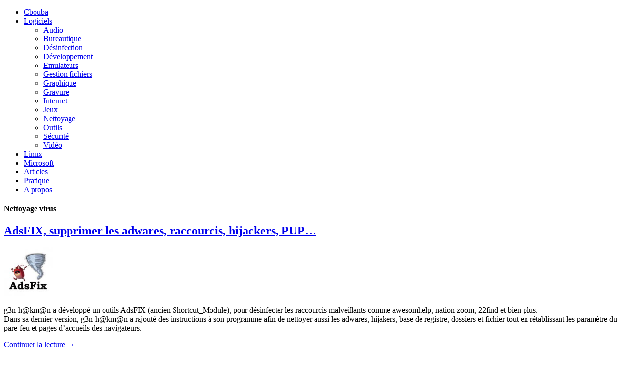

--- FILE ---
content_type: text/html; charset=UTF-8
request_url: https://www.cbouba.fr/tag/nettoyage-virus/
body_size: 8140
content:
<!DOCTYPE html>
<html lang="fr-FR" prefix="og: http://ogp.me/ns#" itemscope itemtype="http://schema.org/Article">
<head>
<meta charset="UTF-8" />
<title>Nettoyage virus | Cbouba</title>

<meta name="viewport" content="initial-scale = 1.0, maximum-scale = 1.0, user-scalable = no, width = device-width">
<!--[if lt IE 9]><script src="https://html5shiv.googlecode.com/svn/trunk/html5.js"></script><![endif]-->

<!--META DESCRIPTION-->
<!--META OPEN GRAPH DATA-->
<meta property="og:site_name" content="Cbouba" />
<meta property="og:url" content="https://www.cbouba.fr/adsfix-supprimer-les-adwares-raccourcis-hijackers-pup/"/>
<meta property="og:title" content="" />
<meta property="og:description" content="AdsFIX est un outil développé par g3n-h@km@n pour supprimer les Adwares, PUP, hijackers, raccourcis infectés et plus encore." />
<meta property="og:type" content="article" />
<!--META Twitter Card data-->
<meta name="twitter:site" content="Cbouba" />
<meta name="twitter:url" content="https://www.cbouba.fr/adsfix-supprimer-les-adwares-raccourcis-hijackers-pup/" />
<meta name="twitter:title" content="" />
<meta name="twitter:description" content="AdsFIX est un outil développé par g3n-h@km@n pour supprimer les Adwares, PUP, hijackers, raccourcis infectés et plus encore." />
<!--Schema.org markup for Google+-->
<meta itemprop="name" content="">
<meta itemprop="description" content="AdsFIX est un outil développé par g3n-h@km@n pour supprimer les Adwares, PUP, hijackers, raccourcis infectés et plus encore.">
<!--META FIN-->


<link rel="stylesheet" href="https://www.cbouba.fr/wp-content/themes/Cbouba20151008/style.css" media="screen" />
<link rel="pingback" href="https://www.cbouba.fr/xmlrpc.php" />
<meta name='robots' content='max-image-preview:large' />
	<style>img:is([sizes="auto" i], [sizes^="auto," i]) { contain-intrinsic-size: 3000px 1500px }</style>
	<link rel="alternate" type="application/rss+xml" title="Cbouba &raquo; Flux" href="https://www.cbouba.fr/feed/" />
<link rel="alternate" type="application/rss+xml" title="Cbouba &raquo; Flux des commentaires" href="https://www.cbouba.fr/comments/feed/" />
<link rel="alternate" type="application/rss+xml" title="Cbouba &raquo; Flux de l’étiquette Nettoyage virus" href="https://www.cbouba.fr/tag/nettoyage-virus/feed/" />
<script type="text/javascript">
/* <![CDATA[ */
window._wpemojiSettings = {"baseUrl":"https:\/\/s.w.org\/images\/core\/emoji\/16.0.1\/72x72\/","ext":".png","svgUrl":"https:\/\/s.w.org\/images\/core\/emoji\/16.0.1\/svg\/","svgExt":".svg","source":{"concatemoji":"https:\/\/www.cbouba.fr\/wp-includes\/js\/wp-emoji-release.min.js?ver=6.8.3"}};
/*! This file is auto-generated */
!function(s,n){var o,i,e;function c(e){try{var t={supportTests:e,timestamp:(new Date).valueOf()};sessionStorage.setItem(o,JSON.stringify(t))}catch(e){}}function p(e,t,n){e.clearRect(0,0,e.canvas.width,e.canvas.height),e.fillText(t,0,0);var t=new Uint32Array(e.getImageData(0,0,e.canvas.width,e.canvas.height).data),a=(e.clearRect(0,0,e.canvas.width,e.canvas.height),e.fillText(n,0,0),new Uint32Array(e.getImageData(0,0,e.canvas.width,e.canvas.height).data));return t.every(function(e,t){return e===a[t]})}function u(e,t){e.clearRect(0,0,e.canvas.width,e.canvas.height),e.fillText(t,0,0);for(var n=e.getImageData(16,16,1,1),a=0;a<n.data.length;a++)if(0!==n.data[a])return!1;return!0}function f(e,t,n,a){switch(t){case"flag":return n(e,"\ud83c\udff3\ufe0f\u200d\u26a7\ufe0f","\ud83c\udff3\ufe0f\u200b\u26a7\ufe0f")?!1:!n(e,"\ud83c\udde8\ud83c\uddf6","\ud83c\udde8\u200b\ud83c\uddf6")&&!n(e,"\ud83c\udff4\udb40\udc67\udb40\udc62\udb40\udc65\udb40\udc6e\udb40\udc67\udb40\udc7f","\ud83c\udff4\u200b\udb40\udc67\u200b\udb40\udc62\u200b\udb40\udc65\u200b\udb40\udc6e\u200b\udb40\udc67\u200b\udb40\udc7f");case"emoji":return!a(e,"\ud83e\udedf")}return!1}function g(e,t,n,a){var r="undefined"!=typeof WorkerGlobalScope&&self instanceof WorkerGlobalScope?new OffscreenCanvas(300,150):s.createElement("canvas"),o=r.getContext("2d",{willReadFrequently:!0}),i=(o.textBaseline="top",o.font="600 32px Arial",{});return e.forEach(function(e){i[e]=t(o,e,n,a)}),i}function t(e){var t=s.createElement("script");t.src=e,t.defer=!0,s.head.appendChild(t)}"undefined"!=typeof Promise&&(o="wpEmojiSettingsSupports",i=["flag","emoji"],n.supports={everything:!0,everythingExceptFlag:!0},e=new Promise(function(e){s.addEventListener("DOMContentLoaded",e,{once:!0})}),new Promise(function(t){var n=function(){try{var e=JSON.parse(sessionStorage.getItem(o));if("object"==typeof e&&"number"==typeof e.timestamp&&(new Date).valueOf()<e.timestamp+604800&&"object"==typeof e.supportTests)return e.supportTests}catch(e){}return null}();if(!n){if("undefined"!=typeof Worker&&"undefined"!=typeof OffscreenCanvas&&"undefined"!=typeof URL&&URL.createObjectURL&&"undefined"!=typeof Blob)try{var e="postMessage("+g.toString()+"("+[JSON.stringify(i),f.toString(),p.toString(),u.toString()].join(",")+"));",a=new Blob([e],{type:"text/javascript"}),r=new Worker(URL.createObjectURL(a),{name:"wpTestEmojiSupports"});return void(r.onmessage=function(e){c(n=e.data),r.terminate(),t(n)})}catch(e){}c(n=g(i,f,p,u))}t(n)}).then(function(e){for(var t in e)n.supports[t]=e[t],n.supports.everything=n.supports.everything&&n.supports[t],"flag"!==t&&(n.supports.everythingExceptFlag=n.supports.everythingExceptFlag&&n.supports[t]);n.supports.everythingExceptFlag=n.supports.everythingExceptFlag&&!n.supports.flag,n.DOMReady=!1,n.readyCallback=function(){n.DOMReady=!0}}).then(function(){return e}).then(function(){var e;n.supports.everything||(n.readyCallback(),(e=n.source||{}).concatemoji?t(e.concatemoji):e.wpemoji&&e.twemoji&&(t(e.twemoji),t(e.wpemoji)))}))}((window,document),window._wpemojiSettings);
/* ]]> */
</script>
<style id='wp-emoji-styles-inline-css' type='text/css'>

	img.wp-smiley, img.emoji {
		display: inline !important;
		border: none !important;
		box-shadow: none !important;
		height: 1em !important;
		width: 1em !important;
		margin: 0 0.07em !important;
		vertical-align: -0.1em !important;
		background: none !important;
		padding: 0 !important;
	}
</style>
<link rel='stylesheet' id='wp-block-library-css' href='https://www.cbouba.fr/wp-includes/css/dist/block-library/style.min.css?ver=6.8.3' type='text/css' media='all' />
<style id='classic-theme-styles-inline-css' type='text/css'>
/*! This file is auto-generated */
.wp-block-button__link{color:#fff;background-color:#32373c;border-radius:9999px;box-shadow:none;text-decoration:none;padding:calc(.667em + 2px) calc(1.333em + 2px);font-size:1.125em}.wp-block-file__button{background:#32373c;color:#fff;text-decoration:none}
</style>
<style id='global-styles-inline-css' type='text/css'>
:root{--wp--preset--aspect-ratio--square: 1;--wp--preset--aspect-ratio--4-3: 4/3;--wp--preset--aspect-ratio--3-4: 3/4;--wp--preset--aspect-ratio--3-2: 3/2;--wp--preset--aspect-ratio--2-3: 2/3;--wp--preset--aspect-ratio--16-9: 16/9;--wp--preset--aspect-ratio--9-16: 9/16;--wp--preset--color--black: #000000;--wp--preset--color--cyan-bluish-gray: #abb8c3;--wp--preset--color--white: #ffffff;--wp--preset--color--pale-pink: #f78da7;--wp--preset--color--vivid-red: #cf2e2e;--wp--preset--color--luminous-vivid-orange: #ff6900;--wp--preset--color--luminous-vivid-amber: #fcb900;--wp--preset--color--light-green-cyan: #7bdcb5;--wp--preset--color--vivid-green-cyan: #00d084;--wp--preset--color--pale-cyan-blue: #8ed1fc;--wp--preset--color--vivid-cyan-blue: #0693e3;--wp--preset--color--vivid-purple: #9b51e0;--wp--preset--gradient--vivid-cyan-blue-to-vivid-purple: linear-gradient(135deg,rgba(6,147,227,1) 0%,rgb(155,81,224) 100%);--wp--preset--gradient--light-green-cyan-to-vivid-green-cyan: linear-gradient(135deg,rgb(122,220,180) 0%,rgb(0,208,130) 100%);--wp--preset--gradient--luminous-vivid-amber-to-luminous-vivid-orange: linear-gradient(135deg,rgba(252,185,0,1) 0%,rgba(255,105,0,1) 100%);--wp--preset--gradient--luminous-vivid-orange-to-vivid-red: linear-gradient(135deg,rgba(255,105,0,1) 0%,rgb(207,46,46) 100%);--wp--preset--gradient--very-light-gray-to-cyan-bluish-gray: linear-gradient(135deg,rgb(238,238,238) 0%,rgb(169,184,195) 100%);--wp--preset--gradient--cool-to-warm-spectrum: linear-gradient(135deg,rgb(74,234,220) 0%,rgb(151,120,209) 20%,rgb(207,42,186) 40%,rgb(238,44,130) 60%,rgb(251,105,98) 80%,rgb(254,248,76) 100%);--wp--preset--gradient--blush-light-purple: linear-gradient(135deg,rgb(255,206,236) 0%,rgb(152,150,240) 100%);--wp--preset--gradient--blush-bordeaux: linear-gradient(135deg,rgb(254,205,165) 0%,rgb(254,45,45) 50%,rgb(107,0,62) 100%);--wp--preset--gradient--luminous-dusk: linear-gradient(135deg,rgb(255,203,112) 0%,rgb(199,81,192) 50%,rgb(65,88,208) 100%);--wp--preset--gradient--pale-ocean: linear-gradient(135deg,rgb(255,245,203) 0%,rgb(182,227,212) 50%,rgb(51,167,181) 100%);--wp--preset--gradient--electric-grass: linear-gradient(135deg,rgb(202,248,128) 0%,rgb(113,206,126) 100%);--wp--preset--gradient--midnight: linear-gradient(135deg,rgb(2,3,129) 0%,rgb(40,116,252) 100%);--wp--preset--font-size--small: 13px;--wp--preset--font-size--medium: 20px;--wp--preset--font-size--large: 36px;--wp--preset--font-size--x-large: 42px;--wp--preset--spacing--20: 0.44rem;--wp--preset--spacing--30: 0.67rem;--wp--preset--spacing--40: 1rem;--wp--preset--spacing--50: 1.5rem;--wp--preset--spacing--60: 2.25rem;--wp--preset--spacing--70: 3.38rem;--wp--preset--spacing--80: 5.06rem;--wp--preset--shadow--natural: 6px 6px 9px rgba(0, 0, 0, 0.2);--wp--preset--shadow--deep: 12px 12px 50px rgba(0, 0, 0, 0.4);--wp--preset--shadow--sharp: 6px 6px 0px rgba(0, 0, 0, 0.2);--wp--preset--shadow--outlined: 6px 6px 0px -3px rgba(255, 255, 255, 1), 6px 6px rgba(0, 0, 0, 1);--wp--preset--shadow--crisp: 6px 6px 0px rgba(0, 0, 0, 1);}:where(.is-layout-flex){gap: 0.5em;}:where(.is-layout-grid){gap: 0.5em;}body .is-layout-flex{display: flex;}.is-layout-flex{flex-wrap: wrap;align-items: center;}.is-layout-flex > :is(*, div){margin: 0;}body .is-layout-grid{display: grid;}.is-layout-grid > :is(*, div){margin: 0;}:where(.wp-block-columns.is-layout-flex){gap: 2em;}:where(.wp-block-columns.is-layout-grid){gap: 2em;}:where(.wp-block-post-template.is-layout-flex){gap: 1.25em;}:where(.wp-block-post-template.is-layout-grid){gap: 1.25em;}.has-black-color{color: var(--wp--preset--color--black) !important;}.has-cyan-bluish-gray-color{color: var(--wp--preset--color--cyan-bluish-gray) !important;}.has-white-color{color: var(--wp--preset--color--white) !important;}.has-pale-pink-color{color: var(--wp--preset--color--pale-pink) !important;}.has-vivid-red-color{color: var(--wp--preset--color--vivid-red) !important;}.has-luminous-vivid-orange-color{color: var(--wp--preset--color--luminous-vivid-orange) !important;}.has-luminous-vivid-amber-color{color: var(--wp--preset--color--luminous-vivid-amber) !important;}.has-light-green-cyan-color{color: var(--wp--preset--color--light-green-cyan) !important;}.has-vivid-green-cyan-color{color: var(--wp--preset--color--vivid-green-cyan) !important;}.has-pale-cyan-blue-color{color: var(--wp--preset--color--pale-cyan-blue) !important;}.has-vivid-cyan-blue-color{color: var(--wp--preset--color--vivid-cyan-blue) !important;}.has-vivid-purple-color{color: var(--wp--preset--color--vivid-purple) !important;}.has-black-background-color{background-color: var(--wp--preset--color--black) !important;}.has-cyan-bluish-gray-background-color{background-color: var(--wp--preset--color--cyan-bluish-gray) !important;}.has-white-background-color{background-color: var(--wp--preset--color--white) !important;}.has-pale-pink-background-color{background-color: var(--wp--preset--color--pale-pink) !important;}.has-vivid-red-background-color{background-color: var(--wp--preset--color--vivid-red) !important;}.has-luminous-vivid-orange-background-color{background-color: var(--wp--preset--color--luminous-vivid-orange) !important;}.has-luminous-vivid-amber-background-color{background-color: var(--wp--preset--color--luminous-vivid-amber) !important;}.has-light-green-cyan-background-color{background-color: var(--wp--preset--color--light-green-cyan) !important;}.has-vivid-green-cyan-background-color{background-color: var(--wp--preset--color--vivid-green-cyan) !important;}.has-pale-cyan-blue-background-color{background-color: var(--wp--preset--color--pale-cyan-blue) !important;}.has-vivid-cyan-blue-background-color{background-color: var(--wp--preset--color--vivid-cyan-blue) !important;}.has-vivid-purple-background-color{background-color: var(--wp--preset--color--vivid-purple) !important;}.has-black-border-color{border-color: var(--wp--preset--color--black) !important;}.has-cyan-bluish-gray-border-color{border-color: var(--wp--preset--color--cyan-bluish-gray) !important;}.has-white-border-color{border-color: var(--wp--preset--color--white) !important;}.has-pale-pink-border-color{border-color: var(--wp--preset--color--pale-pink) !important;}.has-vivid-red-border-color{border-color: var(--wp--preset--color--vivid-red) !important;}.has-luminous-vivid-orange-border-color{border-color: var(--wp--preset--color--luminous-vivid-orange) !important;}.has-luminous-vivid-amber-border-color{border-color: var(--wp--preset--color--luminous-vivid-amber) !important;}.has-light-green-cyan-border-color{border-color: var(--wp--preset--color--light-green-cyan) !important;}.has-vivid-green-cyan-border-color{border-color: var(--wp--preset--color--vivid-green-cyan) !important;}.has-pale-cyan-blue-border-color{border-color: var(--wp--preset--color--pale-cyan-blue) !important;}.has-vivid-cyan-blue-border-color{border-color: var(--wp--preset--color--vivid-cyan-blue) !important;}.has-vivid-purple-border-color{border-color: var(--wp--preset--color--vivid-purple) !important;}.has-vivid-cyan-blue-to-vivid-purple-gradient-background{background: var(--wp--preset--gradient--vivid-cyan-blue-to-vivid-purple) !important;}.has-light-green-cyan-to-vivid-green-cyan-gradient-background{background: var(--wp--preset--gradient--light-green-cyan-to-vivid-green-cyan) !important;}.has-luminous-vivid-amber-to-luminous-vivid-orange-gradient-background{background: var(--wp--preset--gradient--luminous-vivid-amber-to-luminous-vivid-orange) !important;}.has-luminous-vivid-orange-to-vivid-red-gradient-background{background: var(--wp--preset--gradient--luminous-vivid-orange-to-vivid-red) !important;}.has-very-light-gray-to-cyan-bluish-gray-gradient-background{background: var(--wp--preset--gradient--very-light-gray-to-cyan-bluish-gray) !important;}.has-cool-to-warm-spectrum-gradient-background{background: var(--wp--preset--gradient--cool-to-warm-spectrum) !important;}.has-blush-light-purple-gradient-background{background: var(--wp--preset--gradient--blush-light-purple) !important;}.has-blush-bordeaux-gradient-background{background: var(--wp--preset--gradient--blush-bordeaux) !important;}.has-luminous-dusk-gradient-background{background: var(--wp--preset--gradient--luminous-dusk) !important;}.has-pale-ocean-gradient-background{background: var(--wp--preset--gradient--pale-ocean) !important;}.has-electric-grass-gradient-background{background: var(--wp--preset--gradient--electric-grass) !important;}.has-midnight-gradient-background{background: var(--wp--preset--gradient--midnight) !important;}.has-small-font-size{font-size: var(--wp--preset--font-size--small) !important;}.has-medium-font-size{font-size: var(--wp--preset--font-size--medium) !important;}.has-large-font-size{font-size: var(--wp--preset--font-size--large) !important;}.has-x-large-font-size{font-size: var(--wp--preset--font-size--x-large) !important;}
:where(.wp-block-post-template.is-layout-flex){gap: 1.25em;}:where(.wp-block-post-template.is-layout-grid){gap: 1.25em;}
:where(.wp-block-columns.is-layout-flex){gap: 2em;}:where(.wp-block-columns.is-layout-grid){gap: 2em;}
:root :where(.wp-block-pullquote){font-size: 1.5em;line-height: 1.6;}
</style>
<link rel='stylesheet' id='contact-form-7-css' href='https://www.cbouba.fr/wp-content/plugins/contact-form-7/includes/css/styles.css?ver=6.1.4' type='text/css' media='all' />
<!--[if lte IE 7]>
<link rel='stylesheet' id='style.ie7.css-css' href='https://www.cbouba.fr/wp-content/themes/Cbouba20151008/style.ie7.css?ver=6.8.3' type='text/css' media='screen' />
<![endif]-->
<link rel='stylesheet' id='style.responsive.css-css' href='https://www.cbouba.fr/wp-content/themes/Cbouba20151008/style.responsive.css?ver=6.8.3' type='text/css' media='all' />
<link rel='stylesheet' id='jquery.lightbox.min.css-css' href='https://www.cbouba.fr/wp-content/plugins/wp-jquery-lightbox/lightboxes/wp-jquery-lightbox/styles/lightbox.min.css?ver=2.3.4' type='text/css' media='all' />
<link rel='stylesheet' id='jqlb-overrides-css' href='https://www.cbouba.fr/wp-content/plugins/wp-jquery-lightbox/lightboxes/wp-jquery-lightbox/styles/overrides.css?ver=2.3.4' type='text/css' media='all' />
<style id='jqlb-overrides-inline-css' type='text/css'>

			#outerImageContainer {
				box-shadow: 0 0 4px 2px rgba(0,0,0,.2);
			}
			#imageContainer{
				padding: 6px;
			}
			#imageDataContainer {
				box-shadow: none;
				z-index: auto;
			}
			#prevArrow,
			#nextArrow{
				background-color: rgba(255,255,255,.7;
				color: #000000;
			}
</style>
<script type="text/javascript" src="https://www.cbouba.fr/wp-content/themes/Cbouba20151008/jquery.js?ver=6.8.3" id="jquery-js"></script>
<script type="text/javascript" src="https://www.cbouba.fr/wp-content/themes/Cbouba20151008/script.js?ver=6.8.3" id="script.js-js"></script>
<script type="text/javascript" src="https://www.cbouba.fr/wp-content/themes/Cbouba20151008/script.responsive.js?ver=6.8.3" id="script.responsive.js-js"></script>
<link rel="https://api.w.org/" href="https://www.cbouba.fr/wp-json/" /><link rel="alternate" title="JSON" type="application/json" href="https://www.cbouba.fr/wp-json/wp/v2/tags/328" /><link rel="EditURI" type="application/rsd+xml" title="RSD" href="https://www.cbouba.fr/xmlrpc.php?rsd" />
   <script type="text/javascript">
   var _gaq = _gaq || [];
   _gaq.push(['_setAccount', 'G-CJEE8RB3K1']);
   _gaq.push(['_trackPageview']);
   (function() {
   var ga = document.createElement('script'); ga.type = 'text/javascript'; ga.async = true;
   ga.src = ('https:' == document.location.protocol ? 'https://ssl' : 'http://www') + '.google-analytics.com/ga.js';
   var s = document.getElementsByTagName('script')[0]; s.parentNode.insertBefore(ga, s);
   })();
   </script>
<link rel="shortcut icon" href="https://www.cbouba.fr/wp-content/themes/Cbouba20151008/favicon.ico" /></head>
<body class="archive tag tag-nettoyage-virus tag-328 wp-theme-Cbouba20151008">

<div id="cbouba-main">
<nav class="cbouba-nav">
    
<ul class="cbouba-hmenu menu-15">
	<li class="menu-item-615"><a title="Cbouba" href="https://www.cbouba.fr/">Cbouba</a>
	</li>
	<li class="menu-item-2234"><a title="Logiciels" href="https://www.cbouba.fr/logiciels-gratuits/">Logiciels</a>
	<ul>
		<li class="menu-item-2536"><a title="Audio" href="https://www.cbouba.fr/category/audio/">Audio</a>
		</li>
		<li class="menu-item-2537"><a title="Bureautique" href="https://www.cbouba.fr/category/bureautique/">Bureautique</a>
		</li>
		<li class="menu-item-2538"><a title="Désinfection" href="https://www.cbouba.fr/category/desinfection/">Désinfection</a>
		</li>
		<li class="menu-item-2539"><a title="Développement" href="https://www.cbouba.fr/category/developpement/">Développement</a>
		</li>
		<li class="menu-item-2540"><a title="Emulateurs" href="https://www.cbouba.fr/category/emulateurs/">Emulateurs</a>
		</li>
		<li class="menu-item-2541"><a title="Gestion fichiers" href="https://www.cbouba.fr/category/gestion-fichiers/">Gestion fichiers</a>
		</li>
		<li class="menu-item-2542"><a title="Graphique" href="https://www.cbouba.fr/category/graphique/">Graphique</a>
		</li>
		<li class="menu-item-2543"><a title="Gravure" href="https://www.cbouba.fr/category/gravure/">Gravure</a>
		</li>
		<li class="menu-item-2544"><a title="Internet" href="https://www.cbouba.fr/category/internet/">Internet</a>
		</li>
		<li class="menu-item-2545"><a title="Jeux" href="https://www.cbouba.fr/category/jeux/">Jeux</a>
		</li>
		<li class="menu-item-2546"><a title="Nettoyage" href="https://www.cbouba.fr/category/nettoyage/">Nettoyage</a>
		</li>
		<li class="menu-item-2547"><a title="Outils" href="https://www.cbouba.fr/category/outils/">Outils</a>
		</li>
		<li class="menu-item-2549"><a title="Sécurité" href="https://www.cbouba.fr/category/securite/">Sécurité</a>
		</li>
		<li class="menu-item-2550"><a title="Vidéo" href="https://www.cbouba.fr/category/video/">Vidéo</a>
		</li>
	</ul>
	</li>
	<li class="menu-item-2163"><a title="Linux" href="https://www.cbouba.fr/category/linux/">Linux</a>
	</li>
	<li class="menu-item-2340"><a title="Microsoft" href="https://www.cbouba.fr/category/microsoft/">Microsoft</a>
	</li>
	<li class="menu-item-2573"><a title="Articles" href="https://www.cbouba.fr/category/articles/">Articles</a>
	</li>
	<li class="menu-item-2291"><a title="Pratique" href="https://www.cbouba.fr/category/pratique/">Pratique</a>
	</li>
	<li class="menu-item-620"><a title="A propos" href="https://www.cbouba.fr/a-propos-et-contact-de-cbouba/">A propos</a>
	</li>
</ul>
 
    </nav>

<header class="cbouba-header">


    <div class="cbouba-shapes">

            </div>




                
                    
</header>

<div class="cbouba-sheet clearfix">
            <div class="cbouba-layout-wrapper">
                <div class="cbouba-content-layout">
                    <div class="cbouba-content-layout-row">
                        <div class="cbouba-layout-cell cbouba-content">
							<article class="cbouba-post cbouba-article  breadcrumbs">
                                                                                                <div class="cbouba-postcontent cbouba-postcontent-0 clearfix"><h4>Nettoyage virus</h4></div>
                                                

</article>
		<article id="post-1944"  class="cbouba-post cbouba-article  post-1944 post type-post status-publish format-standard has-post-thumbnail hentry category-desinfection tag-desinfecte-windows tag-nettoyage-virus tag-supprimer-adware tag-supprimer-malwares tag-supprimer-virus">
                                <div class="cbouba-postmetadataheader"><h1 class="cbouba-postheader"><a href="https://www.cbouba.fr/adsfix-supprimer-les-adwares-raccourcis-hijackers-pup/" rel="bookmark" title="AdsFIX, supprimer les adwares, raccourcis, hijackers, PUP&#8230;">AdsFIX, supprimer les adwares, raccourcis, hijackers, PUP&#8230;</a></h1></div>                                                                <div class="alignleft"><a href="https://www.cbouba.fr/adsfix-supprimer-les-adwares-raccourcis-hijackers-pup/" title="AdsFIX, supprimer les adwares, raccourcis, hijackers, PUP&#8230;"><img width="100" height="100" src="https://www.cbouba.fr/wp-content/uploads/2016/10/adsfix-logo-150x150.jpg" class="attachment-100x100 size-100x100 wp-post-image" alt="" title="AdsFIX, supprimer les adwares, raccourcis, hijackers, PUP&#8230;" decoding="async" srcset="https://www.cbouba.fr/wp-content/uploads/2016/10/adsfix-logo-150x150.jpg 150w, https://www.cbouba.fr/wp-content/uploads/2016/10/adsfix-logo-300x300.jpg 300w, https://www.cbouba.fr/wp-content/uploads/2016/10/adsfix-logo.jpg 302w" sizes="(max-width: 100px) 100vw, 100px" /></a></div><div class="cbouba-postcontent cbouba-postcontent-0 clearfix"><p>g3n-h@km@n a développé un outils AdsFIX (ancien Shortcut_Module), pour désinfecter les raccourcis malveillants comme awesomhelp, nation-zoom, 22find et bien plus.<br />
Dans sa dernier version, g3n-h@km@n a rajouté des instructions à son programme afin de nettoyer aussi les adwares, hijakers, base de registre, dossiers et fichier tout en rétablissant les paramètre du pare-feu et pages d&rsquo;accueils des navigateurs.</p>
<p> <a href="https://www.cbouba.fr/adsfix-supprimer-les-adwares-raccourcis-hijackers-pup/#more-1944" class="more-link">Continuer la lecture <span class="meta-nav">&rarr;</span></a></p>
</div>
                                <div class="cbouba-postfootericons cbouba-metadata-icons"><span class="cbouba-postcategoryicon"><span class="categories">Publié dans</span> <a href="https://www.cbouba.fr/category/desinfection/" rel="category tag">Désinfection</a></span> | <span class="cbouba-posttagicon"><span class="tags">Marqué avec</span> <a href="https://www.cbouba.fr/tag/desinfecte-windows/" rel="tag">Désinfecté Windows</a>, <a href="https://www.cbouba.fr/tag/nettoyage-virus/" rel="tag">Nettoyage virus</a>, <a href="https://www.cbouba.fr/tag/supprimer-adware/" rel="tag">Supprimer Adware</a>, <a href="https://www.cbouba.fr/tag/supprimer-malwares/" rel="tag">Supprimer malwares</a>, <a href="https://www.cbouba.fr/tag/supprimer-virus/" rel="tag">Supprimer virus</a></span></div>                

</article>
				

                        </div>
                        

<div class="cbouba-layout-cell cbouba-sidebar1"><div  id="search-5" class="cbouba-block widget widget_search  clearfix">
        <div class="cbouba-blockcontent"><form class="cbouba-search" method="get" name="searchform" action="https://www.cbouba.fr/">
	<input name="s" type="text" value="" />
	<input class="cbouba-search-button" type="submit" value="" />
</form></div>
</div><div  id="text-2" class="cbouba-block widget widget_text  clearfix">
        <div class="cbouba-blockcontent">			<div class="textwidget"><p align="center"><a href="https://hexatools.com/"><img src="https://hexatools.com/assets/img/hexatools-logo.png"  width="200" height="62" alt="Service informatique professionnel" title="Hexatools"></a></p>
<p>- Sauvegarde professionnelle</p>
<p>- Téléphonie VOIP</p>
<p>- Maintenance informatique</p>
<p>- Développement logiciel</p>
<p>- Création site internet</p>
<p align="center"><a href="https://hexatools.com/"><strong>Hexatools.com</strong></a> depuis 2005</p></div>
		</div>
</div><div  id="recent-posts-2" class="cbouba-block widget widget_recent_entries  clearfix">
        <div class="cbouba-blockheader">
            <div class="t">Articles récents</div>
        </div><div class="cbouba-blockcontent">
		
		
		<ul>
											<li>
					<a href="https://www.cbouba.fr/onlyoffice-desktopeditors-une-alternative-de-la-suite-bureautique-office/">OnlyOffice DesktopEditors une alternative de la suite bureautique Office</a>
									</li>
											<li>
					<a href="https://www.cbouba.fr/zhpsuite-de-nicolas-coolman-nettoyage-malwares-3-en-1/">ZHPSuite de Nicolas Coolman nettoyage malwares 3 en 1</a>
									</li>
											<li>
					<a href="https://www.cbouba.fr/freeoffice-de-softmaker-alternative-de-ms-office/">FreeOffice de SoftMaker, une alternative de MS Office</a>
									</li>
											<li>
					<a href="https://www.cbouba.fr/adsfix-supprimer-les-adwares-raccourcis-hijackers-pup/">AdsFIX, supprimer les adwares, raccourcis, hijackers, PUP&#8230;</a>
									</li>
											<li>
					<a href="https://www.cbouba.fr/adware-removal-tool-de-tsa-supprimer-facilement-les-pups-adwares-toolbars/">Adware Removal Tool de TSA, supprimer facilement les PUPs, adwares, Toolbars…</a>
									</li>
											<li>
					<a href="https://www.cbouba.fr/mrt-outil-de-suppression-de-logiciels-malveillants-de-microsoft-windows/">MRT, l’outil de suppression de logiciels malveillants de Microsoft Windows</a>
									</li>
											<li>
					<a href="https://www.cbouba.fr/zhpcleaner-de-nicolas-coolman/">ZHPCleaner de Nicolas Coolman</a>
									</li>
											<li>
					<a href="https://www.cbouba.fr/zhpdiag-de-nicolas-coolman/">ZHPDiag de Nicolas Coolman</a>
									</li>
					</ul>

		</div>
</div></div>
                    </div>
                </div>
            </div><footer class="cbouba-footer"><div class="cbouba-footer-text">
<p>Copyright © 2026. All Rights Reserved.</p>
</div>
</footer>

    </div>
</div>



<div id="wp-footer">
	<script type="speculationrules">
{"prefetch":[{"source":"document","where":{"and":[{"href_matches":"\/*"},{"not":{"href_matches":["\/wp-*.php","\/wp-admin\/*","\/wp-content\/uploads\/*","\/wp-content\/*","\/wp-content\/plugins\/*","\/wp-content\/themes\/Cbouba20151008\/*","\/*\\?(.+)"]}},{"not":{"selector_matches":"a[rel~=\"nofollow\"]"}},{"not":{"selector_matches":".no-prefetch, .no-prefetch a"}}]},"eagerness":"conservative"}]}
</script>
<script type="text/javascript" src="https://www.cbouba.fr/wp-includes/js/dist/hooks.min.js?ver=4d63a3d491d11ffd8ac6" id="wp-hooks-js"></script>
<script type="text/javascript" src="https://www.cbouba.fr/wp-includes/js/dist/i18n.min.js?ver=5e580eb46a90c2b997e6" id="wp-i18n-js"></script>
<script type="text/javascript" id="wp-i18n-js-after">
/* <![CDATA[ */
wp.i18n.setLocaleData( { 'text direction\u0004ltr': [ 'ltr' ] } );
/* ]]> */
</script>
<script type="text/javascript" src="https://www.cbouba.fr/wp-content/plugins/contact-form-7/includes/swv/js/index.js?ver=6.1.4" id="swv-js"></script>
<script type="text/javascript" id="contact-form-7-js-translations">
/* <![CDATA[ */
( function( domain, translations ) {
	var localeData = translations.locale_data[ domain ] || translations.locale_data.messages;
	localeData[""].domain = domain;
	wp.i18n.setLocaleData( localeData, domain );
} )( "contact-form-7", {"translation-revision-date":"2025-02-06 12:02:14+0000","generator":"GlotPress\/4.0.1","domain":"messages","locale_data":{"messages":{"":{"domain":"messages","plural-forms":"nplurals=2; plural=n > 1;","lang":"fr"},"This contact form is placed in the wrong place.":["Ce formulaire de contact est plac\u00e9 dans un mauvais endroit."],"Error:":["Erreur\u00a0:"]}},"comment":{"reference":"includes\/js\/index.js"}} );
/* ]]> */
</script>
<script type="text/javascript" id="contact-form-7-js-before">
/* <![CDATA[ */
var wpcf7 = {
    "api": {
        "root": "https:\/\/www.cbouba.fr\/wp-json\/",
        "namespace": "contact-form-7\/v1"
    }
};
/* ]]> */
</script>
<script type="text/javascript" src="https://www.cbouba.fr/wp-content/plugins/contact-form-7/includes/js/index.js?ver=6.1.4" id="contact-form-7-js"></script>
<script type="text/javascript" src="https://www.cbouba.fr/wp-content/plugins/wp-jquery-lightbox/lightboxes/wp-jquery-lightbox/vendor/jquery.touchwipe.min.js?ver=2.3.4" id="wp-jquery-lightbox-swipe-js"></script>
<script type="text/javascript" src="https://www.cbouba.fr/wp-content/plugins/wp-jquery-lightbox/inc/purify.min.js?ver=2.3.4" id="wp-jquery-lightbox-purify-js"></script>
<script type="text/javascript" src="https://www.cbouba.fr/wp-content/plugins/wp-jquery-lightbox/lightboxes/wp-jquery-lightbox/vendor/panzoom.min.js?ver=2.3.4" id="wp-jquery-lightbox-panzoom-js"></script>
<script type="text/javascript" id="wp-jquery-lightbox-js-extra">
/* <![CDATA[ */
var JQLBSettings = {"showTitle":"1","useAltForTitle":"1","showCaption":"1","showNumbers":"1","fitToScreen":"0","resizeSpeed":"400","showDownload":"","navbarOnTop":"","marginSize":"0","mobileMarginSize":"10","slideshowSpeed":"4000","allowPinchZoom":"1","borderSize":"6","borderColor":"#fff","overlayColor":"#fff","overlayOpacity":"0.7","newNavStyle":"1","fixedNav":"1","showInfoBar":"0","prevLinkTitle":"Image pr\u00e9c\u00e9dente","nextLinkTitle":"Image suivante","closeTitle":"fermer la galerie","image":"Image ","of":" sur ","download":"T\u00e9l\u00e9charger","pause":"(Pause Slideshow)","play":"(Play Slideshow)"};
/* ]]> */
</script>
<script type="text/javascript" src="https://www.cbouba.fr/wp-content/plugins/wp-jquery-lightbox/lightboxes/wp-jquery-lightbox/jquery.lightbox.js?ver=2.3.4" id="wp-jquery-lightbox-js"></script>
	<!-- 43 queries. 0,526 seconds. -->
</div>
</body>
</html>

